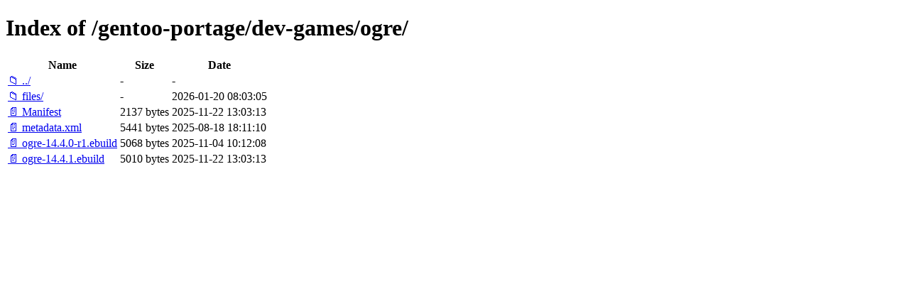

--- FILE ---
content_type: text/html; charset=utf-8
request_url: https://mirror.yandex.ru/gentoo-portage/dev-games/ogre/
body_size: 3722
content:

<!DOCTYPE html>
<html>
<head>
    <meta charset="utf-8">
    <title>Index of /gentoo-portage/dev-games/ogre/</title>
    <style>
        body { font-family: Arial, sans-serif; margin: 20px; }
        h1 { border-bottom: 1px solid #ccc; padding-bottom: 10px; }
        table { width: 100%; border-collapse: collapse; }
        th, td { text-align: left; padding: 8px; border-bottom: 1px solid #ddd; }
        th { background-color: #f5f5f5; }
        .icon { width: 16px; margin-right: 5px; }
        .name { min-width: 200px; }
        .size { width: 80px; text-align: right; }
        .date { width: 150px; }
        a { text-decoration: none; color: #0066cc; }
        a:hover { text-decoration: underline; }
        .dir { color: #0066cc; font-weight: bold; }
        .file { color: #333; }
    </style>
</head>
<body>
    <h1>Index of /gentoo-portage/dev-games/ogre/</h1>
    <table>
        <thead>
            <tr>
                <th class="name">Name</th>
                <th class="size">Size</th>
                <th class="date">Date</th>
            </tr>
        </thead>
        <tbody>
            
            <tr>
                <td class="name">
                    <a href="/gentoo-portage/dev-games/" class="dir">📁 ../</a>
                </td>
                <td class="size">-</td>
                <td class="date">-</td>
            </tr>
            
            
            <tr>
                <td class="name">
                    
                        
                        <a href="/gentoo-portage/dev-games/ogre/files/" class="dir">📁 files/</a>
                        
                    
                </td>
                <td class="size">
                    -
                </td>
                <td class="date">2026-01-20 08:03:05</td>
            </tr>
            
            <tr>
                <td class="name">
                    
                        
                        <a href="/gentoo-portage/dev-games/ogre/Manifest" class="file">📄 Manifest</a>
                        
                    
                </td>
                <td class="size">
                    2137 bytes
                </td>
                <td class="date">2025-11-22 13:03:13</td>
            </tr>
            
            <tr>
                <td class="name">
                    
                        
                        <a href="/gentoo-portage/dev-games/ogre/metadata.xml" class="file">📄 metadata.xml</a>
                        
                    
                </td>
                <td class="size">
                    5441 bytes
                </td>
                <td class="date">2025-08-18 18:11:10</td>
            </tr>
            
            <tr>
                <td class="name">
                    
                        
                        <a href="/gentoo-portage/dev-games/ogre/ogre-14.4.0-r1.ebuild" class="file">📄 ogre-14.4.0-r1.ebuild</a>
                        
                    
                </td>
                <td class="size">
                    5068 bytes
                </td>
                <td class="date">2025-11-04 10:12:08</td>
            </tr>
            
            <tr>
                <td class="name">
                    
                        
                        <a href="/gentoo-portage/dev-games/ogre/ogre-14.4.1.ebuild" class="file">📄 ogre-14.4.1.ebuild</a>
                        
                    
                </td>
                <td class="size">
                    5010 bytes
                </td>
                <td class="date">2025-11-22 13:03:13</td>
            </tr>
            
        </tbody>
    </table>
</body>
</html>
